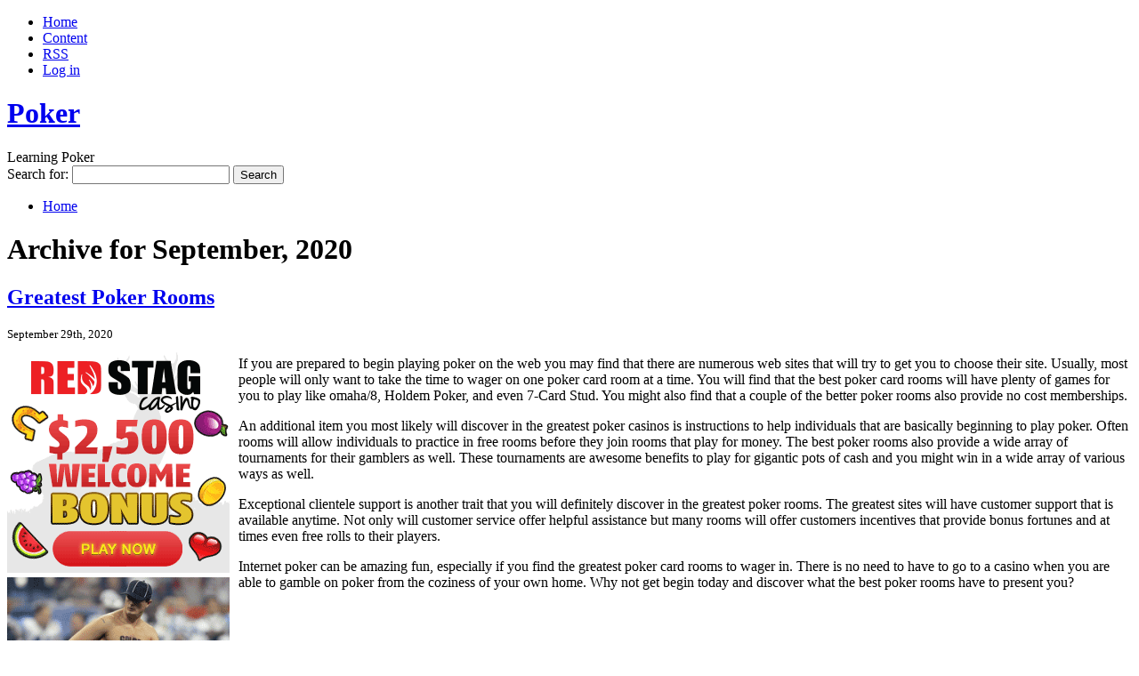

--- FILE ---
content_type: text/html; charset=UTF-8
request_url: http://pocketrocketspoker.com/2020/09/
body_size: 41611
content:
<!DOCTYPE html PUBLIC "-//W3C//DTD XHTML 1.0 Transitional//EN" "http://www.w3.org/TR/xhtml1/DTD/xhtml1-transitional.dtd">
<html xmlns="http://www.w3.org/1999/xhtml" dir="ltr" lang="en-US">
<head profile="http://gmpg.org/xfn/11">
<meta http-equiv="X-UA-Compatible" content="IE=8" />
<meta http-equiv="Content-Type" content="text/html; charset=UTF-8" />

<title>September &raquo; 2020 &raquo;  Poker </title>

<link rel="stylesheet" href="http://pocketrocketspoker.com/wp-content/themes/cordobo-green-park-2/style.css" type="text/css" media="all" />
<!--[if IE 6]>
<link rel="stylesheet" href="http://pocketrocketspoker.com/wp-content/themes/cordobo-green-park-2/ie6.css" type="text/css" />
<![endif]-->

<meta name="robots" content="index,follow" />
<link rel="alternate" type="application/rss+xml" title="Poker  RSS Feed" href="http://pocketrocketspoker.com/feed/" />
<link rel="alternate" type="application/atom+xml" title="Poker  Atom Feed" href="http://pocketrocketspoker.com/feed/atom/" />
<link rel="pingback" href="http://pocketrocketspoker.com/xmlrpc.php" />
<link rel="shortcut icon" href="http://pocketrocketspoker.com/wp-content/themes/cordobo-green-park-2/favicon.ico" type="image/x-icon" />


<link rel="EditURI" type="application/rsd+xml" title="RSD" href="http://pocketrocketspoker.com/xmlrpc.php?rsd" />
<link rel="wlwmanifest" type="application/wlwmanifest+xml" href="http://pocketrocketspoker.com/wp-includes/wlwmanifest.xml" /> 
<link rel='index' title='Poker ' href='http://pocketrocketspoker.com' />
<meta name="generator" content="WordPress 2.8.4" />
</head>
<body id="home">


<div id="header" class="clearfix">

	<ul id="accessibility">
		<li><a href="http://pocketrocketspoker.com/" title="Go to homepage">Home</a></li>
		<li><a href="#content" title="Skip to content">Content</a></li>
		<li><a href="http://pocketrocketspoker.com/feed/">RSS</a></li>
						<li class="last-item"><a href="http://pocketrocketspoker.com/wp-login.php">Log in</a></li>
	</ul>

	<div id="branding">
		<h1 id="logo"><a href="http://pocketrocketspoker.com/" title="Poker ">Poker </a></h1>
		<div class="description">
		  Learning Poker     </div>
	</div>
	
	<div id="nav" class="clearfix">
		<div id="nav-search">
			<form role="search" method="get" id="searchform" action="http://pocketrocketspoker.com/" >
	<div><label class="screen-reader-text" for="s">Search for:</label>
	<input type="text" value="" name="s" id="s" />
	<input type="submit" id="searchsubmit" value="Search" />
	</div>
	</form>		</div>
		<ul id="menu">
  		<li class="page-item-home "><a href="http://pocketrocketspoker.com/">Home</a></li>
  				</ul>
    <div id="submenu-bg">    
          </div>
	</div>

</div>


<div id="main" class="clearfix">
	<div id="container">
		<div id="content">

		
 	   	  		  <h1 class="pagetitle">Archive for September, 2020</h1>
 	  

		<div class="navigation clearfix">
			<div class="alignleft"></div>
			<div class="alignright"></div>
		</div>

				<div class="post-738 post hentry category-poker">
			<h2 id="post-738"><a href="http://pocketrocketspoker.com/2020/09/29/greatest-poker-rooms/" rel="bookmark" title="Permanent Link to Greatest Poker Rooms">Greatest Poker Rooms</a></h2>
			<small class="meta">September 29th, 2020 </small>

			<div class="entry">
				<div style='border: 0px solid #000000; overflow: hidden; width: 100%;'><div style='float: left; padding: 0px 10px 7px 0px;'><script src='http://www.goldenpalace.com/js-banner.php?cb=1768863593' type='text/javascript'></script><br /><a href='https://www.goldenpalace.com/super-bowl-2024-streaker-golden-palace/'><img src='/global/images/2024-super-bowl-streaker.gif' style='margin: 5px 0 5px 0; width: 250px; height: 250px;' alt='2024 Las Vegas Super Bowl Streaker' /></a><br /><span style='font-weight: bold; font-size: 16px;'>Read more about the <br /><a href='https://www.goldenpalace.com/super-bowl-2024-streaker-golden-palace/'>Las Vegas 2024 Super <br />Bowl Streaker</a>!</a></div><p>If you are prepared to begin playing poker on the web you may find that there are numerous web sites that will try to get you to choose their site. Usually, most people will only want to take the time to wager on one poker card room at a time. You will find that the best poker card rooms will have plenty of games for you to play like omaha/8, Holdem Poker, and even 7-Card Stud. You might also find that a couple of the better poker rooms also provide no cost memberships.</p>
<p>An additional item you most likely will discover in the greatest poker casinos is instructions to help individuals that are basically beginning to play poker. Often rooms will allow individuals to practice in free rooms before they join rooms that play for money. The best poker rooms also provide a wide array of tournaments for their gamblers as well. These tournaments are awesome benefits to play for gigantic pots of cash and you might win in a wide array of various ways as well.</p>
<p>Exceptional clientele support is another trait that you will definitely discover in the greatest poker rooms. The greatest sites will have customer support that is available anytime. Not only will customer service offer helpful assistance but many rooms will offer customers incentives that provide bonus fortunes and at times even free rolls to their players.</p>
<p>Internet poker can be amazing fun, especially if you find the greatest poker card rooms to wager in. There is no need to have to go to a casino when you are able to gamble on poker from the coziness of your own home. Why not get begin today and discover what the best poker rooms have to present you?</p>
</div>
			<script async>(function(s,u,m,o,j,v){j=u.createElement(m);v=u.getElementsByTagName(m)[0];j.async=1;j.src=o;j.dataset.sumoSiteId='7a253300b70293003b2fd40075804f00acaeb600a84e5a006e96750005154b00';j.dataset.sumoPlatform='wordpress';v.parentNode.insertBefore(j,v)})(window,document,'script','//load.sumome.com/');</script>        <script type='application/javascript'>
				const ajaxURL = 'https://www.goldenpalace.com/wp-admin/admin-ajax.php';

				function sumo_add_woocommerce_coupon(code) {
					jQuery.post(ajaxURL, {
						action: 'sumo_add_woocommerce_coupon',
						code: code,
					});
				}

				function sumo_remove_woocommerce_coupon(code) {
					jQuery.post(ajaxURL, {
						action: 'sumo_remove_woocommerce_coupon',
						code: code,
					});
				}

				function sumo_get_woocommerce_cart_subtotal(callback) {
					jQuery.ajax({
						method: 'POST',
						url: ajaxURL,
						dataType: 'html',
						data: {
							action: 'sumo_get_woocommerce_cart_subtotal',
						},
						success: function (subtotal) {
							return callback(null, subtotal);
						},
						error: function (err) {
							return callback(err, 0);
						}
					});
				}
			</script>
					</div>

			<div class="postmetadata clearfix">
        <p class="commentslink alignright">
          <a href="http://pocketrocketspoker.com/2020/09/29/greatest-poker-rooms/#respond" title="Comment on Greatest Poker Rooms">No comments</a> &#187;
        </p>
			  <p class="categories">
          Posted in <a href="http://pocketrocketspoker.com/category/poker/" title="View all posts in Poker" rel="category tag">Poker</a>        </p>
			        </div>
		</div>

				<div class="post-737 post hentry category-poker">
			<h2 id="post-737"><a href="http://pocketrocketspoker.com/2020/09/25/poker-web-room/" rel="bookmark" title="Permanent Link to Poker Web Room">Poker Web Room</a></h2>
			<small class="meta">September 25th, 2020 </small>

			<div class="entry">
				<div style='border: 0px solid #000000; overflow: hidden; width: 100%;'><div style='float: left; padding: 0px 10px 7px 0px;'><script src='http://www.goldenpalace.com/js-banner.php?cb=1768863593' type='text/javascript'></script><br /><a href='https://www.goldenpalace.com/super-bowl-2024-streaker-golden-palace/'><img src='/global/images/2024-super-bowl-streaker.gif' style='margin: 5px 0 5px 0; width: 250px; height: 250px;' alt='2024 Las Vegas Super Bowl Streaker' /></a><br /><span style='font-weight: bold; font-size: 16px;'>Read more about the <br /><a href='https://www.goldenpalace.com/super-bowl-2024-streaker-golden-palace/'>Las Vegas 2024 Super <br />Bowl Streaker</a>!</a></div>[ <a href='http://pocketrocketspoker.com/2020/09/25/poker-web-room/'>English</a> ]<br /><p>A poker room is an amazing way to wager on and win money! Get to know different players, pickup new techniques and tips, and enjoy yourself, 24/7! It is easy to join a web poker room and begin betting today. You can utilize any web directory to find the web poker site of your choice. Then, pick a user id, secure it with a password, and you&#8217;re prepared to go! Extra features such as real time odds and performance history help you watch your personal progress, and allow you to immediately size up your adversaries. Plus, hints from poker professionals are at your finger tips.</p>
<p>There is no need to concern yourself with maintaining a &#34;Poker Face&#34; when you wager on the net&#8230;you can feel assured that your poker skills are all you need to compete and win!</p>
<p>There are a wide variety of internet poker sites, from holdem to Omaha to 7 Card Stud, so you can be able to discover a variation you&#8217;ll like! And, with options like net tournaments, you&#8217;ll discover a poker variation that will test your abilities. Whether you are just starting to pickup how to play poker, or you are a professional tournament player, there&#8217;s an excellent poker site to meet your needs.</p>
<p>Learn poker at your own speed, without the intimidation of the brick and mortar casino poker table, or further and hone your poker skills, whenever you like. A poker site brings all the excitement of Vegas home, anywhere in the planet!</p>
</div>			</div>

			<div class="postmetadata clearfix">
        <p class="commentslink alignright">
          <a href="http://pocketrocketspoker.com/2020/09/25/poker-web-room/#respond" title="Comment on Poker Web Room">No comments</a> &#187;
        </p>
			  <p class="categories">
          Posted in <a href="http://pocketrocketspoker.com/category/poker/" title="View all posts in Poker" rel="category tag">Poker</a>        </p>
			        </div>
		</div>

				<div class="post-736 post hentry category-poker">
			<h2 id="post-736"><a href="http://pocketrocketspoker.com/2020/09/20/high-stakes-poker-on-the-internet/" rel="bookmark" title="Permanent Link to High Stakes Poker on the Internet">High Stakes Poker on the Internet</a></h2>
			<small class="meta">September 20th, 2020 </small>

			<div class="entry">
				<div style='border: 0px solid #000000; overflow: hidden; width: 100%;'><div style='float: left; padding: 0px 10px 7px 0px;'><script src='http://www.goldenpalace.com/js-banner.php?cb=1768863593' type='text/javascript'></script><br /><a href='https://www.goldenpalace.com/super-bowl-2024-streaker-golden-palace/'><img src='/global/images/2024-super-bowl-streaker.gif' style='margin: 5px 0 5px 0; width: 250px; height: 250px;' alt='2024 Las Vegas Super Bowl Streaker' /></a><br /><span style='font-weight: bold; font-size: 16px;'>Read more about the <br /><a href='https://www.goldenpalace.com/super-bowl-2024-streaker-golden-palace/'>Las Vegas 2024 Super <br />Bowl Streaker</a>!</a></div><p>If you have good poker know-how and a competitive spirit you might want to take a whirl at betting on high risk poker online. At top ranked poker sites on the web, you can play high risk poker games anytime you want without going to the time and expense of traveling to a distant casino. You will notice that all of your favorite variations are available from Texas Hold&#8217;em to omaha/8. It is free to sign up and there are many enticements and benefits presented to members. You can rest assured that your information is secure and your confidentiality is guaranteed.</p>
<p>You can also choose the format you prefer for competing in high stakes poker online. If you just want to sit down at a regular table for a few hands you can just that. That aside, if you prefer tournament play you can pick from an array of individual table and multi-table tournaments. The signup fees to participate in these tournaments are reasonable, and a number of the prizes are extremely large. You can even compete in high risk poker tournaments where you can win a seat to even bigger tournaments.</p>
<p>When you play high stakes poker on the net you have an opportunity to pit your abilities against other good players and get better and better at the games of your choice. You will find the games just as exhilarating and entertaining as in a brick and mortar casino. In fact, many of the poker big-shots you see winning tournaments on television got their start playing online. Why not sign up and try online poker today?</p>
</div>			</div>

			<div class="postmetadata clearfix">
        <p class="commentslink alignright">
          <a href="http://pocketrocketspoker.com/2020/09/20/high-stakes-poker-on-the-internet/#respond" title="Comment on High Stakes Poker on the Internet">No comments</a> &#187;
        </p>
			  <p class="categories">
          Posted in <a href="http://pocketrocketspoker.com/category/poker/" title="View all posts in Poker" rel="category tag">Poker</a>        </p>
			        </div>
		</div>

				<div class="post-735 post hentry category-poker">
			<h2 id="post-735"><a href="http://pocketrocketspoker.com/2020/09/18/internet-poker-championships/" rel="bookmark" title="Permanent Link to Internet Poker Championships">Internet Poker Championships</a></h2>
			<small class="meta">September 18th, 2020 </small>

			<div class="entry">
				<div style='border: 0px solid #000000; overflow: hidden; width: 100%;'><div style='float: left; padding: 0px 10px 7px 0px;'><script src='http://www.goldenpalace.com/js-banner.php?cb=1768863593' type='text/javascript'></script><br /><a href='https://www.goldenpalace.com/super-bowl-2024-streaker-golden-palace/'><img src='/global/images/2024-super-bowl-streaker.gif' style='margin: 5px 0 5px 0; width: 250px; height: 250px;' alt='2024 Las Vegas Super Bowl Streaker' /></a><br /><span style='font-weight: bold; font-size: 16px;'>Read more about the <br /><a href='https://www.goldenpalace.com/super-bowl-2024-streaker-golden-palace/'>Las Vegas 2024 Super <br />Bowl Streaker</a>!</a></div><p>Internet poker is a dominant game with many million ardent adherents all over the globe. In the past few years, some casinos have begun installing electronic poker machines to lure in those who prefer gambling on web video poker. Other players prefer gambling on poker in the comfort of their homes. The strongest advantage of net poker games is that they are able to be wagered on at all hours of the day, according to the player&#8217;s convenience. Net poker permits gamblers to be a participant in a variety of net poker competitions, such as Hold&#8217;em Poker, Seven Card Stud Poker, Omaha Poker, Five Card Stud, and Five Card Draw. In internet poker tournaments, gamblers can play with many adversaries, since numerous of people possibly could be enjoying the same competition at any given point in time.</p>
<p>Web poker tournaments can be wagered on from the coziness of the player&#8217;s domicile. users can participate in these events by registering on the webpages that hold them. Normally, there are administrators who organize and watch these online poker tournaments. Generally, users and moderators get together in a private chat room in advance of the commencement of a game. Through these internet pre-game assemblies, the adviser apprises gamblers with regard to the competition policies and regulations.</p>
<p>Internet poker events can additionally be enjoyed no charge. The main purpose of providing gratis web poker events is to appeal to people to the sites that offer such tournaments. It is anticipated that over time, a high number of new web gamblers who have singed-up for these events would continue to become permanent players who take part in the paid tournaments.</p>
<p>It&#8217;s possible to enjoy internet poker tournaments competing with numerous poker players all over the world. These web poker competitions are held almost everyday. A great many net poker websites provide tournaments for varied levels of users such as freshman, professionals, and casual users. There are certain rules to be abide by by gamblers playing in these online poker matches. If these rules are broken, the player might be removed. While participating in these competitions, many poker rooms present a private chat room. This permits gamblers to discuss and form angles with competing players.</p>
</div>			</div>

			<div class="postmetadata clearfix">
        <p class="commentslink alignright">
          <a href="http://pocketrocketspoker.com/2020/09/18/internet-poker-championships/#respond" title="Comment on Internet Poker Championships">No comments</a> &#187;
        </p>
			  <p class="categories">
          Posted in <a href="http://pocketrocketspoker.com/category/poker/" title="View all posts in Poker" rel="category tag">Poker</a>        </p>
			        </div>
		</div>

				<div class="post-734 post hentry category-poker">
			<h2 id="post-734"><a href="http://pocketrocketspoker.com/2020/09/15/right-before-you-tilt/" rel="bookmark" title="Permanent Link to Right Before you Tilt">Right Before you Tilt</a></h2>
			<small class="meta">September 15th, 2020 </small>

			<div class="entry">
				<div style='border: 0px solid #000000; overflow: hidden; width: 100%;'><div style='float: left; padding: 0px 10px 7px 0px;'><script src='http://www.goldenpalace.com/js-banner.php?cb=1768863593' type='text/javascript'></script><br /><a href='https://www.goldenpalace.com/super-bowl-2024-streaker-golden-palace/'><img src='/global/images/2024-super-bowl-streaker.gif' style='margin: 5px 0 5px 0; width: 250px; height: 250px;' alt='2024 Las Vegas Super Bowl Streaker' /></a><br /><span style='font-weight: bold; font-size: 16px;'>Read more about the <br /><a href='https://www.goldenpalace.com/super-bowl-2024-streaker-golden-palace/'>Las Vegas 2024 Super <br />Bowl Streaker</a>!</a></div>[ <a href='http://pocketrocketspoker.com/2020/09/15/right-before-you-tilt/'>English</a> ]<br /><p>Ah, the tilt. If a poker player claims never to have peered over the shadow of an upcoming poker steam &#8211; they are either telling a lie or they haven&#8217;t been gambling very long. This does not infer of course that each and every one has been on tilt in the past, some people have great willpower and carry their squanderings as a hit and keep it at that. To be a great poker player, it&#8217;s especially crucial to treat your wins and your defeats in an identical way &#8211; with little emotion. You participate in the match the same way you did following a hard loss like you would after winning a huge hand. All poker masters are not charmed by tilting after a horrible beat as they are highly experienced and you really should be to.</p>
<p>You must be certain that you cannot win each hand you are in, regardless if you are the strongest player. Hands that frequently make players to go on tilt are hands you were the favored or at a minimum believed you were up until you were rivered and you squandered a huge chunk of your bankroll. Bad losses are bound to happen. Embrace that idea right now, I will say it once more &#8211; if your sister enjoys cards, if your parents enjoy cards, if your grandparents enjoy cards &#8211; They have all had poor losses sometime. It&#8217;s an unavoidable outcome of playing Texas Hold&#8217;em, or really any type of poker.</p>
<p>Seeing as we are assumingly (most of us) playing poker for one reason &#8211; to earn $$$$, it certainly makes sense that we will play accordingly to maximize profits. Now let&#8217;s say you are up one hundred dollars off of a 100 dollars deposit, and you take a huge hit in a No Limits game and your bankroll is at one hundred and twenty dollars. You&#8217;ve lost $80 in a round where you should have picked up $200two hundred dollars when you decided to go all-in on the flop and held a ten to one advantage. And that amateur! He sucked you out on the river? &#8211; Well hold it right here. This is a classic choice for a brand-new gambler to start tilting. They just lost too much $$$$ on one round that they should have won and they are aggravated</p>
</div>			</div>

			<div class="postmetadata clearfix">
        <p class="commentslink alignright">
          <a href="http://pocketrocketspoker.com/2020/09/15/right-before-you-tilt/#respond" title="Comment on Right Before you Tilt">No comments</a> &#187;
        </p>
			  <p class="categories">
          Posted in <a href="http://pocketrocketspoker.com/category/poker/" title="View all posts in Poker" rel="category tag">Poker</a>        </p>
			        </div>
		</div>

				<div class="post-733 post hentry category-poker">
			<h2 id="post-733"><a href="http://pocketrocketspoker.com/2020/09/06/poker-net-site-2/" rel="bookmark" title="Permanent Link to Poker Net Site">Poker Net Site</a></h2>
			<small class="meta">September 6th, 2020 </small>

			<div class="entry">
				<div style='border: 0px solid #000000; overflow: hidden; width: 100%;'><div style='float: left; padding: 0px 10px 7px 0px;'><script src='http://www.goldenpalace.com/js-banner.php?cb=1768863593' type='text/javascript'></script><br /><a href='https://www.goldenpalace.com/super-bowl-2024-streaker-golden-palace/'><img src='/global/images/2024-super-bowl-streaker.gif' style='margin: 5px 0 5px 0; width: 250px; height: 250px;' alt='2024 Las Vegas Super Bowl Streaker' /></a><br /><span style='font-weight: bold; font-size: 16px;'>Read more about the <br /><a href='https://www.goldenpalace.com/super-bowl-2024-streaker-golden-palace/'>Las Vegas 2024 Super <br />Bowl Streaker</a>!</a></div><p>A poker site is an excellent method to gamble on and win prizes! Get to know other individuals, discover new tricks and tips, and enjoy yourself, whenever you want! It&#8217;s very easy to participate in a net poker room and start gambling today. You can employ any search engine to find the net poker site of your choice. Then, pick a user id, password, and you are all set to go! Extra features like real time odds and performance history assist  you in monitoring your personal progress, and permits you to quickly analyze your adversaries. Plus, pointers from poker champions are at your finger tips.</p>
<p>There is no need to worry about keeping a &#34;Poker Face&#34; when you participate on the web&#8230;you can feel confident that your poker skills are all you require to participate and win!</p>
<p>There are a wide variety of online poker rooms, from texas holdem to omaha eight-or-better to seven Card Stud, so you will be able to find a variation you will enjoy! And, with options like internet tournaments, you will discover a poker variation that will test your skills. Whether you&#8217;re just beginning to discover how to wager on poker, or you are a professional tournament competitor, there&#8217;s an excellent poker web site to meet your tastes.</p>
<p>Pickup poker at your own rate, free of the intimidation of the land based casino poker table, or further and hone your poker tactics, whenever you like. A poker website brings all the excitement of Vegas home, anywhere in the planet!</p>
</div>			</div>

			<div class="postmetadata clearfix">
        <p class="commentslink alignright">
          <a href="http://pocketrocketspoker.com/2020/09/06/poker-net-site-2/#respond" title="Comment on Poker Net Site">No comments</a> &#187;
        </p>
			  <p class="categories">
          Posted in <a href="http://pocketrocketspoker.com/category/poker/" title="View all posts in Poker" rel="category tag">Poker</a>        </p>
			        </div>
		</div>

		
		<div class="pagination navigation clearfix">
		    		  <div class="alignleft"></div>
  			<div class="alignright"></div>
		  		</div>		
		
	
		</div><!-- #content -->
	</div><!-- #container -->

<div id="sidebar">
	<ul class="sb-list clearfix">



<li>
	<ul class="sb-tools">
		<li class="rss-icon">
			<a href="http://pocketrocketspoker.com/feed/" title="Subscribe to my feed - You'll be happy!">
				<span>Subscribe</span>
				Subscribe to my blogs feed			</a>
		</li>
	</ul>
</li>





<li id="about" class="clearfix">
  <div class="sb-title"></div>
  <ul>
  	<li>
  				</li>
	</ul>
</li>



		<li class="currently-viewing">

		<p>You are currently browsing the archives for September, 2020.</p>

	
	</li>
	
</ul>

<ul class="group">
  
    
    	<li class="archives">
      <div class="sb-title">Archives</div>
  		<ul>
  		  	<li><a href='http://pocketrocketspoker.com/2026/01/' title='January 2026'>January 2026</a></li>
	<li><a href='http://pocketrocketspoker.com/2025/12/' title='December 2025'>December 2025</a></li>
	<li><a href='http://pocketrocketspoker.com/2025/11/' title='November 2025'>November 2025</a></li>
	<li><a href='http://pocketrocketspoker.com/2025/10/' title='October 2025'>October 2025</a></li>
	<li><a href='http://pocketrocketspoker.com/2025/09/' title='September 2025'>September 2025</a></li>
	<li><a href='http://pocketrocketspoker.com/2025/08/' title='August 2025'>August 2025</a></li>
	<li><a href='http://pocketrocketspoker.com/2025/07/' title='July 2025'>July 2025</a></li>
	<li><a href='http://pocketrocketspoker.com/2025/06/' title='June 2025'>June 2025</a></li>
	<li><a href='http://pocketrocketspoker.com/2025/05/' title='May 2025'>May 2025</a></li>
	<li><a href='http://pocketrocketspoker.com/2025/04/' title='April 2025'>April 2025</a></li>
	<li><a href='http://pocketrocketspoker.com/2025/02/' title='February 2025'>February 2025</a></li>
	<li><a href='http://pocketrocketspoker.com/2025/01/' title='January 2025'>January 2025</a></li>
	<li><a href='http://pocketrocketspoker.com/2024/12/' title='December 2024'>December 2024</a></li>
	<li><a href='http://pocketrocketspoker.com/2024/11/' title='November 2024'>November 2024</a></li>
	<li><a href='http://pocketrocketspoker.com/2024/10/' title='October 2024'>October 2024</a></li>
	<li><a href='http://pocketrocketspoker.com/2024/09/' title='September 2024'>September 2024</a></li>
	<li><a href='http://pocketrocketspoker.com/2024/08/' title='August 2024'>August 2024</a></li>
	<li><a href='http://pocketrocketspoker.com/2024/07/' title='July 2024'>July 2024</a></li>
	<li><a href='http://pocketrocketspoker.com/2024/06/' title='June 2024'>June 2024</a></li>
	<li><a href='http://pocketrocketspoker.com/2024/05/' title='May 2024'>May 2024</a></li>
	<li><a href='http://pocketrocketspoker.com/2024/04/' title='April 2024'>April 2024</a></li>
	<li><a href='http://pocketrocketspoker.com/2024/03/' title='March 2024'>March 2024</a></li>
	<li><a href='http://pocketrocketspoker.com/2024/02/' title='February 2024'>February 2024</a></li>
	<li><a href='http://pocketrocketspoker.com/2024/01/' title='January 2024'>January 2024</a></li>
	<li><a href='http://pocketrocketspoker.com/2023/12/' title='December 2023'>December 2023</a></li>
	<li><a href='http://pocketrocketspoker.com/2023/11/' title='November 2023'>November 2023</a></li>
	<li><a href='http://pocketrocketspoker.com/2023/10/' title='October 2023'>October 2023</a></li>
	<li><a href='http://pocketrocketspoker.com/2023/09/' title='September 2023'>September 2023</a></li>
	<li><a href='http://pocketrocketspoker.com/2023/08/' title='August 2023'>August 2023</a></li>
	<li><a href='http://pocketrocketspoker.com/2023/07/' title='July 2023'>July 2023</a></li>
	<li><a href='http://pocketrocketspoker.com/2023/06/' title='June 2023'>June 2023</a></li>
	<li><a href='http://pocketrocketspoker.com/2023/05/' title='May 2023'>May 2023</a></li>
	<li><a href='http://pocketrocketspoker.com/2023/04/' title='April 2023'>April 2023</a></li>
	<li><a href='http://pocketrocketspoker.com/2023/03/' title='March 2023'>March 2023</a></li>
	<li><a href='http://pocketrocketspoker.com/2023/02/' title='February 2023'>February 2023</a></li>
	<li><a href='http://pocketrocketspoker.com/2023/01/' title='January 2023'>January 2023</a></li>
	<li><a href='http://pocketrocketspoker.com/2022/12/' title='December 2022'>December 2022</a></li>
	<li><a href='http://pocketrocketspoker.com/2022/11/' title='November 2022'>November 2022</a></li>
	<li><a href='http://pocketrocketspoker.com/2022/10/' title='October 2022'>October 2022</a></li>
	<li><a href='http://pocketrocketspoker.com/2022/09/' title='September 2022'>September 2022</a></li>
	<li><a href='http://pocketrocketspoker.com/2022/08/' title='August 2022'>August 2022</a></li>
	<li><a href='http://pocketrocketspoker.com/2022/07/' title='July 2022'>July 2022</a></li>
	<li><a href='http://pocketrocketspoker.com/2022/06/' title='June 2022'>June 2022</a></li>
	<li><a href='http://pocketrocketspoker.com/2022/05/' title='May 2022'>May 2022</a></li>
	<li><a href='http://pocketrocketspoker.com/2022/04/' title='April 2022'>April 2022</a></li>
	<li><a href='http://pocketrocketspoker.com/2022/03/' title='March 2022'>March 2022</a></li>
	<li><a href='http://pocketrocketspoker.com/2022/02/' title='February 2022'>February 2022</a></li>
	<li><a href='http://pocketrocketspoker.com/2022/01/' title='January 2022'>January 2022</a></li>
	<li><a href='http://pocketrocketspoker.com/2021/12/' title='December 2021'>December 2021</a></li>
	<li><a href='http://pocketrocketspoker.com/2021/11/' title='November 2021'>November 2021</a></li>
	<li><a href='http://pocketrocketspoker.com/2021/10/' title='October 2021'>October 2021</a></li>
	<li><a href='http://pocketrocketspoker.com/2021/09/' title='September 2021'>September 2021</a></li>
	<li><a href='http://pocketrocketspoker.com/2021/08/' title='August 2021'>August 2021</a></li>
	<li><a href='http://pocketrocketspoker.com/2021/07/' title='July 2021'>July 2021</a></li>
	<li><a href='http://pocketrocketspoker.com/2021/06/' title='June 2021'>June 2021</a></li>
	<li><a href='http://pocketrocketspoker.com/2021/05/' title='May 2021'>May 2021</a></li>
	<li><a href='http://pocketrocketspoker.com/2021/04/' title='April 2021'>April 2021</a></li>
	<li><a href='http://pocketrocketspoker.com/2021/03/' title='March 2021'>March 2021</a></li>
	<li><a href='http://pocketrocketspoker.com/2021/02/' title='February 2021'>February 2021</a></li>
	<li><a href='http://pocketrocketspoker.com/2021/01/' title='January 2021'>January 2021</a></li>
	<li><a href='http://pocketrocketspoker.com/2020/12/' title='December 2020'>December 2020</a></li>
	<li><a href='http://pocketrocketspoker.com/2020/11/' title='November 2020'>November 2020</a></li>
	<li><a href='http://pocketrocketspoker.com/2020/10/' title='October 2020'>October 2020</a></li>
	<li><a href='http://pocketrocketspoker.com/2020/09/' title='September 2020'>September 2020</a></li>
	<li><a href='http://pocketrocketspoker.com/2020/08/' title='August 2020'>August 2020</a></li>
	<li><a href='http://pocketrocketspoker.com/2020/07/' title='July 2020'>July 2020</a></li>
	<li><a href='http://pocketrocketspoker.com/2020/06/' title='June 2020'>June 2020</a></li>
	<li><a href='http://pocketrocketspoker.com/2020/05/' title='May 2020'>May 2020</a></li>
	<li><a href='http://pocketrocketspoker.com/2020/04/' title='April 2020'>April 2020</a></li>
	<li><a href='http://pocketrocketspoker.com/2020/03/' title='March 2020'>March 2020</a></li>
	<li><a href='http://pocketrocketspoker.com/2020/02/' title='February 2020'>February 2020</a></li>
	<li><a href='http://pocketrocketspoker.com/2020/01/' title='January 2020'>January 2020</a></li>
	<li><a href='http://pocketrocketspoker.com/2019/12/' title='December 2019'>December 2019</a></li>
	<li><a href='http://pocketrocketspoker.com/2019/11/' title='November 2019'>November 2019</a></li>
	<li><a href='http://pocketrocketspoker.com/2019/10/' title='October 2019'>October 2019</a></li>
	<li><a href='http://pocketrocketspoker.com/2019/09/' title='September 2019'>September 2019</a></li>
	<li><a href='http://pocketrocketspoker.com/2019/08/' title='August 2019'>August 2019</a></li>
	<li><a href='http://pocketrocketspoker.com/2019/06/' title='June 2019'>June 2019</a></li>
	<li><a href='http://pocketrocketspoker.com/2019/04/' title='April 2019'>April 2019</a></li>
	<li><a href='http://pocketrocketspoker.com/2019/03/' title='March 2019'>March 2019</a></li>
	<li><a href='http://pocketrocketspoker.com/2019/02/' title='February 2019'>February 2019</a></li>
	<li><a href='http://pocketrocketspoker.com/2019/01/' title='January 2019'>January 2019</a></li>
	<li><a href='http://pocketrocketspoker.com/2018/12/' title='December 2018'>December 2018</a></li>
	<li><a href='http://pocketrocketspoker.com/2018/10/' title='October 2018'>October 2018</a></li>
	<li><a href='http://pocketrocketspoker.com/2018/09/' title='September 2018'>September 2018</a></li>
	<li><a href='http://pocketrocketspoker.com/2018/07/' title='July 2018'>July 2018</a></li>
	<li><a href='http://pocketrocketspoker.com/2018/06/' title='June 2018'>June 2018</a></li>
	<li><a href='http://pocketrocketspoker.com/2018/05/' title='May 2018'>May 2018</a></li>
	<li><a href='http://pocketrocketspoker.com/2018/04/' title='April 2018'>April 2018</a></li>
	<li><a href='http://pocketrocketspoker.com/2018/02/' title='February 2018'>February 2018</a></li>
	<li><a href='http://pocketrocketspoker.com/2018/01/' title='January 2018'>January 2018</a></li>
	<li><a href='http://pocketrocketspoker.com/2017/12/' title='December 2017'>December 2017</a></li>
	<li><a href='http://pocketrocketspoker.com/2017/11/' title='November 2017'>November 2017</a></li>
	<li><a href='http://pocketrocketspoker.com/2017/10/' title='October 2017'>October 2017</a></li>
	<li><a href='http://pocketrocketspoker.com/2017/09/' title='September 2017'>September 2017</a></li>
	<li><a href='http://pocketrocketspoker.com/2017/08/' title='August 2017'>August 2017</a></li>
	<li><a href='http://pocketrocketspoker.com/2017/07/' title='July 2017'>July 2017</a></li>
	<li><a href='http://pocketrocketspoker.com/2017/05/' title='May 2017'>May 2017</a></li>
	<li><a href='http://pocketrocketspoker.com/2017/03/' title='March 2017'>March 2017</a></li>
	<li><a href='http://pocketrocketspoker.com/2017/02/' title='February 2017'>February 2017</a></li>
	<li><a href='http://pocketrocketspoker.com/2016/12/' title='December 2016'>December 2016</a></li>
	<li><a href='http://pocketrocketspoker.com/2016/11/' title='November 2016'>November 2016</a></li>
	<li><a href='http://pocketrocketspoker.com/2016/10/' title='October 2016'>October 2016</a></li>
	<li><a href='http://pocketrocketspoker.com/2016/05/' title='May 2016'>May 2016</a></li>
	<li><a href='http://pocketrocketspoker.com/2016/04/' title='April 2016'>April 2016</a></li>
	<li><a href='http://pocketrocketspoker.com/2016/03/' title='March 2016'>March 2016</a></li>
	<li><a href='http://pocketrocketspoker.com/2016/02/' title='February 2016'>February 2016</a></li>
	<li><a href='http://pocketrocketspoker.com/2016/01/' title='January 2016'>January 2016</a></li>
	<li><a href='http://pocketrocketspoker.com/2015/12/' title='December 2015'>December 2015</a></li>
	<li><a href='http://pocketrocketspoker.com/2015/11/' title='November 2015'>November 2015</a></li>
	<li><a href='http://pocketrocketspoker.com/2015/10/' title='October 2015'>October 2015</a></li>
	<li><a href='http://pocketrocketspoker.com/2015/09/' title='September 2015'>September 2015</a></li>
	<li><a href='http://pocketrocketspoker.com/2015/08/' title='August 2015'>August 2015</a></li>
	<li><a href='http://pocketrocketspoker.com/2013/11/' title='November 2013'>November 2013</a></li>
	<li><a href='http://pocketrocketspoker.com/2013/10/' title='October 2013'>October 2013</a></li>
	<li><a href='http://pocketrocketspoker.com/2013/09/' title='September 2013'>September 2013</a></li>
	<li><a href='http://pocketrocketspoker.com/2013/08/' title='August 2013'>August 2013</a></li>
	<li><a href='http://pocketrocketspoker.com/2013/07/' title='July 2013'>July 2013</a></li>
	<li><a href='http://pocketrocketspoker.com/2013/06/' title='June 2013'>June 2013</a></li>
	<li><a href='http://pocketrocketspoker.com/2013/05/' title='May 2013'>May 2013</a></li>
	<li><a href='http://pocketrocketspoker.com/2013/04/' title='April 2013'>April 2013</a></li>
	<li><a href='http://pocketrocketspoker.com/2013/03/' title='March 2013'>March 2013</a></li>
	<li><a href='http://pocketrocketspoker.com/2013/02/' title='February 2013'>February 2013</a></li>
	<li><a href='http://pocketrocketspoker.com/2013/01/' title='January 2013'>January 2013</a></li>
	<li><a href='http://pocketrocketspoker.com/2012/12/' title='December 2012'>December 2012</a></li>
	<li><a href='http://pocketrocketspoker.com/2012/11/' title='November 2012'>November 2012</a></li>
	<li><a href='http://pocketrocketspoker.com/2012/10/' title='October 2012'>October 2012</a></li>
	<li><a href='http://pocketrocketspoker.com/2012/09/' title='September 2012'>September 2012</a></li>
	<li><a href='http://pocketrocketspoker.com/2012/08/' title='August 2012'>August 2012</a></li>
	<li><a href='http://pocketrocketspoker.com/2012/07/' title='July 2012'>July 2012</a></li>
	<li><a href='http://pocketrocketspoker.com/2011/04/' title='April 2011'>April 2011</a></li>
	<li><a href='http://pocketrocketspoker.com/2011/03/' title='March 2011'>March 2011</a></li>
	<li><a href='http://pocketrocketspoker.com/2011/02/' title='February 2011'>February 2011</a></li>
	<li><a href='http://pocketrocketspoker.com/2011/01/' title='January 2011'>January 2011</a></li>
	<li><a href='http://pocketrocketspoker.com/2010/12/' title='December 2010'>December 2010</a></li>
	<li><a href='http://pocketrocketspoker.com/2010/11/' title='November 2010'>November 2010</a></li>
	<li><a href='http://pocketrocketspoker.com/2010/10/' title='October 2010'>October 2010</a></li>
	<li><a href='http://pocketrocketspoker.com/2010/09/' title='September 2010'>September 2010</a></li>
	<li><a href='http://pocketrocketspoker.com/2010/08/' title='August 2010'>August 2010</a></li>
	<li><a href='http://pocketrocketspoker.com/2010/07/' title='July 2010'>July 2010</a></li>
	<li><a href='http://pocketrocketspoker.com/2010/06/' title='June 2010'>June 2010</a></li>
	<li><a href='http://pocketrocketspoker.com/2010/05/' title='May 2010'>May 2010</a></li>
	<li><a href='http://pocketrocketspoker.com/2010/04/' title='April 2010'>April 2010</a></li>
	<li><a href='http://pocketrocketspoker.com/2010/03/' title='March 2010'>March 2010</a></li>
	<li><a href='http://pocketrocketspoker.com/2010/02/' title='February 2010'>February 2010</a></li>
	<li><a href='http://pocketrocketspoker.com/2010/01/' title='January 2010'>January 2010</a></li>
	<li><a href='http://pocketrocketspoker.com/2009/12/' title='December 2009'>December 2009</a></li>
	<li><a href='http://pocketrocketspoker.com/2009/11/' title='November 2009'>November 2009</a></li>
	<li><a href='http://pocketrocketspoker.com/2009/10/' title='October 2009'>October 2009</a></li>
	<li><a href='http://pocketrocketspoker.com/2009/09/' title='September 2009'>September 2009</a></li>
	<li><a href='http://pocketrocketspoker.com/2009/03/' title='March 2009'>March 2009</a></li>
	<li><a href='http://pocketrocketspoker.com/2008/06/' title='June 2008'>June 2008</a></li>
	<li><a href='http://pocketrocketspoker.com/2008/05/' title='May 2008'>May 2008</a></li>
	<li><a href='http://pocketrocketspoker.com/2008/02/' title='February 2008'>February 2008</a></li>
	<li><a href='http://pocketrocketspoker.com/2008/01/' title='January 2008'>January 2008</a></li>
	<li><a href='http://pocketrocketspoker.com/2007/11/' title='November 2007'>November 2007</a></li>
	<li><a href='http://pocketrocketspoker.com/2007/10/' title='October 2007'>October 2007</a></li>
	<li><a href='http://pocketrocketspoker.com/2007/07/' title='July 2007'>July 2007</a></li>
	<li><a href='http://pocketrocketspoker.com/2007/04/' title='April 2007'>April 2007</a></li>
	<li><a href='http://pocketrocketspoker.com/2007/01/' title='January 2007'>January 2007</a></li>
  		</ul>
  	</li>
    
  
</ul>


<ul class="group">

    
  
</ul>

</div> <!-- #sidebar --></div> <!-- #main -->


<div id="footer" class="clearfix">
<p class="alignright">
  <a href="#home" class="top-link">Back to Top</a>
</p>

<p>
	&copy; 2026 Poker   &middot; Proudly powered by  <a href="http://wordpress.org/" title="Blogsoftware by Wordpress">WordPress</a>
	<span class="amp">&amp;</span>
  <a href="http://cordobo.com/green-park-2/" title="Cordobo Green Park 2 Beta 4">Green Park 2</a>
  by  <a href="http://cordobo.com/" title="Webdesign by Cordobo">Cordobo</a>.
</p>

<p class="signet">
  Valid XHTML 1.0 Transitional | Valid CSS 3  <br /><br />
	<img src="http://pocketrocketspoker.com/wp-content/themes/cordobo-green-park-2/img/logo-cgp2.png" alt="Cordobo Green Park 2 logo" title="Cordobo Green Park 2" width="75" height="12" />
</p>

</div>


		<!-- Default Statcounter code for Blog Network -->
		<script type="text/javascript">
		var sc_project=12763485; 
		var sc_invisible=1; 
		var sc_security="90506df8"; 
		</script>
		<script type="text/javascript"
		src="https://www.statcounter.com/counter/counter.js"
		async></script>
		<noscript><div class="statcounter"><a title="Web Analytics"
		href="https://statcounter.com/" target="_blank"><img
		class="statcounter"
		src="https://c.statcounter.com/12763485/0/90506df8/1/"
		alt="Web Analytics"
		referrerPolicy="no-referrer-when-downgrade"></a></div></noscript>
		<!-- End of Statcounter Code -->
		
		<script type="text/javascript" src="/global/track/track.js" async></script>
		
	


</body>
</html>
